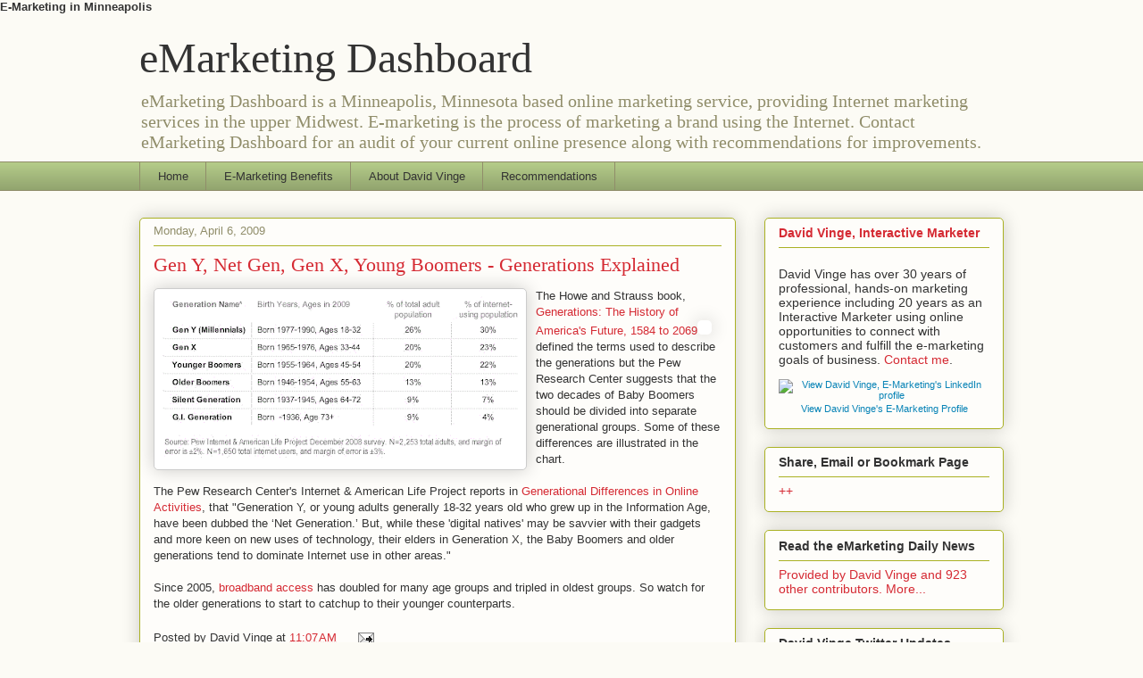

--- FILE ---
content_type: text/html; charset=UTF-8
request_url: http://www.emarketingdashboard.com/2009/04/gen-y-net-gen-gen-x-young-boomers.html
body_size: 16201
content:
<!DOCTYPE html>
<html class='v2' dir='ltr' xmlns='http://www.w3.org/1999/xhtml' xmlns:b='http://www.google.com/2005/gml/b' xmlns:data='http://www.google.com/2005/gml/data' xmlns:expr='http://www.google.com/2005/gml/expr'>
<head>
<link href='https://www.blogger.com/static/v1/widgets/335934321-css_bundle_v2.css' rel='stylesheet' type='text/css'/>
<meta content='IE=EmulateIE7' http-equiv='X-UA-Compatible'/>
<meta content='width=1100' name='viewport'/>
<meta content='text/html; charset=UTF-8' http-equiv='Content-Type'/>
<meta content='blogger' name='generator'/>
<link href='http://www.emarketingdashboard.com/favicon.ico' rel='icon' type='image/x-icon'/>
<link href='http://www.emarketingdashboard.com/2009/04/gen-y-net-gen-gen-x-young-boomers.html' rel='canonical'/>
<link rel="alternate" type="application/atom+xml" title="eMarketing Dashboard  - Atom" href="http://www.emarketingdashboard.com/feeds/posts/default" />
<link rel="alternate" type="application/rss+xml" title="eMarketing Dashboard  - RSS" href="http://www.emarketingdashboard.com/feeds/posts/default?alt=rss" />
<link rel="service.post" type="application/atom+xml" title="eMarketing Dashboard  - Atom" href="https://www.blogger.com/feeds/6228216210451174148/posts/default" />

<link rel="alternate" type="application/atom+xml" title="eMarketing Dashboard  - Atom" href="http://www.emarketingdashboard.com/feeds/1154514390605045565/comments/default" />
<!--Can't find substitution for tag [blog.ieCssRetrofitLinks]-->
<link href='https://blogger.googleusercontent.com/img/b/R29vZ2xl/AVvXsEgJnlbpBCZEUmwD-cSxYNwjh2yFA8dQqf2cxZ_gDnJEzt_cElFbTwB8l4gP0tdpBMwULa4BfxkFVg6TuqH0PeNPfN9KK0YRDEleB4MW3kMwltKSZeTqTLyy48ZTrDHgqyyS1Ce-Bxy9fLw/s400/GenerationsExplained.GIF' rel='image_src'/>
<meta content='http://www.emarketingdashboard.com/2009/04/gen-y-net-gen-gen-x-young-boomers.html' property='og:url'/>
<meta content='Gen Y, Net Gen, Gen X, Young Boomers - Generations Explained' property='og:title'/>
<meta content='' property='og:description'/>
<meta content='https://blogger.googleusercontent.com/img/b/R29vZ2xl/AVvXsEgJnlbpBCZEUmwD-cSxYNwjh2yFA8dQqf2cxZ_gDnJEzt_cElFbTwB8l4gP0tdpBMwULa4BfxkFVg6TuqH0PeNPfN9KK0YRDEleB4MW3kMwltKSZeTqTLyy48ZTrDHgqyyS1Ce-Bxy9fLw/w1200-h630-p-k-no-nu/GenerationsExplained.GIF' property='og:image'/>
<b>E-Marketing in Minneapolis</b>
<title>David Vinge, eMarketing Dashboard : Gen Y, Net Gen, Gen X, Young Boomers - Generations Explained</title>
<meta content='f7rMAZ2zybYSKFwsvIOHDfuhwKR+S2ZV8eej7D/rIxk=' name='verify-v1'/>
<meta content='62E322262A906CC22F08FA323F76F0FF' name='msvalidate.01'/>
<meta content='David Vinge, e-Marketing Strategist. Minneapolis MN based online marketing service, provides Internet marketing strategy in the upper Midwest.' name='description'/>
<meta content='rnjjerursd, vinje,david vinje, emarket, SEOs, search engin optimization, SEMs, saerch engine marketing, usabilaty, accesibity, user center design, e-marketting, internets marketing, webs marketing, interactive marketting, web site evalution, on-line marketing, socail marketing, socail networks, blogg, twittter, face-book, my-space, diggg, utube, u tube' name='keywords'/>
<style id='page-skin-1' type='text/css'><!--
/*
-----------------------------------------------
Blogger Template Style
Name:     Awesome Inc.
Designer: Tina Chen
URL:      tinachen.org
Modified by David Vinge
URL: http://eMarketingDashboard.com
----------------------------------------------- */
/* Variable definitions
====================
<Variable name="keycolor" description="Main Color" type="color" default="#ffffff"/>
<Group description="Page" selector=".body-fauxcolumns-outer">
<Variable name="body.font" description="Font" type="font"
default="normal normal 13px Arial, Tahoma, Helvetica, FreeSans, sans-serif"/>
<Variable name="body.background.color" description="Background Color" type="color" default="#000000"/>
<Variable name="body.text.color" description="Text Color" type="color" default="#ffffff"/>
</Group>
<Group description="Links" selector=".main-inner">
<Variable name="link.color" description="Link Color" type="color" default="#888888"/>
<Variable name="link.visited.color" description="Visited Color" type="color" default="#444444"/>
<Variable name="link.hover.color" description="Hover Color" type="color" default="#cccccc"/>
</Group>
<Group description="Blog Title" selector=".header">
<Variable name="header.font" description="Title Font" type="font"
default="normal bold 40px Arial, Tahoma, Helvetica, FreeSans, sans-serif"/>
<Variable name="header.text.color" description="Title Color" type="color" default="#333333" />
<Variable name="header.background.color" description="Header Background" type="color" default="transparent" />
</Group>
<Group description="Blog Description" selector=".description">
<Variable name="description.font" description="Font" type="font"
default="normal normal 14px Arial, Tahoma, Helvetica, FreeSans, sans-serif"/>
<Variable name="description.text.color" description="Text Color" type="color"
default="#333333" />
</Group>
<Group description="Tabs Text" selector=".tabs-outer .PageList">
<Variable name="tabs.font" description="Font" type="font"
default="normal bold 14px Arial, Tahoma, Helvetica, FreeSans, sans-serif"/>
<Variable name="tabs.text.color" description="Text Color" type="color" default="#333333"/>
<Variable name="tabs.selected.text.color" description="Selected Color" type="color" default="#333333"/>
</Group>
<Group description="Tabs Background" selector=".tabs-outer .PageList">
<Variable name="tabs.background.color" description="Background Color" type="color" default="#141414"/>
<Variable name="tabs.selected.background.color" description="Selected Color" type="color" default="#444444"/>
<Variable name="tabs.border.color" description="Border Color" type="color" default="#aab123"/>
</Group>
<Group description="Date Header" selector=".date-header">
<Variable name="date.font" description="Font" type="font"
default="normal normal 14px Arial, Tahoma, Helvetica, FreeSans, sans-serif"/>
<Variable name="date.text.color" description="Text Color" type="color" default="#666666"/>
<Variable name="date.border.color" description="Border Color" type="color" default="#aab123"/>
</Group>
<Group description="Post Title" selector=".post">
<Variable name="post.title.font" description="Font" type="font"
default="normal bold 22px Arial, Tahoma, Helvetica, FreeSans, sans-serif"/>
<Variable name="post.title.text.color" description="Text Color" type="color" default="#333333"/>
</Group>
<Group description="Post Background" selector=".post">
<Variable name="post.background.color" description="Background Color" type="color" default="#fefdfa" />
<Variable name="post.border.color" description="Border Color" type="color" default="#aab123" />
<Variable name="post.border.bevel.color" description="Bevel Color" type="color" default="#aab123"/>
</Group>
<Group description="Gadget Title" selector=".sidebar .widget">
<Variable name="widget.title.font" description="Font" type="font"
default="normal bold 14px Arial, Tahoma, Helvetica, FreeSans, sans-serif"/>
<Variable name="widget.title.text.color" description="Text Color" type="color" default="#333333"/>
</Group>
<Group description="Gadget Text" selector=".sidebar .widget">
<Variable name="widget.font" description="Font" type="font"
default="normal normal 14px Arial, Tahoma, Helvetica, FreeSans, sans-serif"/>
<Variable name="widget.text.color" description="Text Color" type="color" default="#333333"/>
<Variable name="widget.alternate.text.color" description="Alternate Color" type="color" default="#666666"/>
</Group>
<Group description="Gadget Links" selector=".sidebar .widget">
<Variable name="widget.link.color" description="Link Color" type="color" default="#d52a33"/>
<Variable name="widget.link.visited.color" description="Visited Color" type="color" default="#7d181e"/>
<Variable name="widget.link.hover.color" description="Hover Color" type="color" default="#d52a33"/>
</Group>
<Group description="Gadget Background" selector=".sidebar .widget">
<Variable name="widget.background.color" description="Background Color" type="color" default="#141414"/>
<Variable name="widget.border.color" description="Border Color" type="color" default="#222222"/>
<Variable name="widget.border.bevel.color" description="Bevel Color" type="color" default="#000000"/>
</Group>
<Group description="Sidebar Background" selector=".column-left-inner .column-right-inner">
<Variable name="widget.outer.background.color" description="Background Color" type="color" default="transparent" />
</Group>
<Group description="Images" selector=".main-inner">
<Variable name="image.background.color" description="Background Color" type="color" default="transparent"/>
<Variable name="image.border.color" description="Border Color" type="color" default="transparent"/>
</Group>
<Group description="Feed" selector=".blog-feeds">
<Variable name="feed.text.color" description="Text Color" type="color" default="#333333"/>
</Group>
<Group description="Feed Links" selector=".blog-feeds">
<Variable name="feed.link.color" description="Link Color" type="color" default="#d52a33"/>
<Variable name="feed.link.visited.color" description="Visited Color" type="color" default="#7d181e"/>
<Variable name="feed.link.hover.color" description="Hover Color" type="color" default="#d52a33"/>
</Group>
<Group description="Pager" selector=".blog-pager">
<Variable name="pager.background.color" description="Background Color" type="color" default="#fefdfa" />
</Group>
<Group description="Footer" selector=".footer-outer">
<Variable name="footer.background.color" description="Background Color" type="color" default="#fefdfa" />
<Variable name="footer.text.color" description="Text Color" type="color" default="#333333" />
</Group>
<Variable name="title.shadow.spread" description="Title Shadow" type="length" default="-1px"/>
<Variable name="body.background" description="Body Background" type="background"
color="#fcfbf5"
default="$(color) none repeat scroll top left"/>
<Variable name="body.background.gradient.cap" description="Body Gradient Cap" type="url"
default="none"/>
<Variable name="tabs.background.gradient" description="Tabs Background Gradient" type="url"
default="none"/>
<Variable name="header.background.gradient" description="Header Background Gradient" type="url" default="none" />
<Variable name="header.padding.top" description="Header Top Padding" type="length" default="22px" />
<Variable name="header.margin.top" description="Header Top Margin" type="length" default="0" />
<Variable name="header.margin.bottom" description="Header Bottom Margin" type="length" default="0" />
<Variable name="widget.padding.top" description="Widget Padding Top" type="length" default="8px" />
<Variable name="widget.padding.side" description="Widget Padding Side" type="length" default="15px" />
<Variable name="widget.outer.margin.top" description="Widget Top Margin" type="length" default="0" />
<Variable name="widget.outer.background.gradient" description="Gradient" type="url" default="none" />
<Variable name="widget.border.radius" description="Gadget Border Radius" type="length" default="0" />
<Variable name="outer.shadow.spread" description="Outer Shadow Size" type="length" default="0" />
<Variable name="date.header.border.radius.top" description="Date Header Border Radius Top" type="length" default="0" />
<Variable name="date.header.position" description="Date Header Position" type="length" default="15px" />
<Variable name="date.space" description="Date Space" type="length" default="30px" />
<Variable name="date.position" description="Date Float" type="string" default="static" />
<Variable name="date.padding.bottom" description="Date Padding Bottom" type="length" default="0" />
<Variable name="date.border.size" description="Date Border Size" type="length" default="0" />
<Variable name="date.background" description="Date Background" type="background" color="transparent"
default="$(color) none no-repeat scroll top left" />
<Variable name="date.last.space.bottom" description="Date Last Space Bottom" type="length"
default="20px" />
<Variable name="date.last.border.radius.bottom" description="Date Last bottom radius" type="length" default="5px" />
<Variable name="post.first.padding.top" description="First Post Padding Top" type="length" default="0" />
<Variable name="image.shadow.spread" description="Image Shadow Size" type="length" default="0"/>
<Variable name="image.border.radius" description="Image Border Radius" type="length" default="0"/>
<Variable name="separator.outdent" description="Separator Outdent" type="length" default="15px" />
<Variable name="title.separator.border.size" description="Widget Title Border Size" type="length" default="1px" />
<Variable name="list.separator.border.size" description="List Separator Border Size" type="length" default="1px" />
<Variable name="shadow.spread" description="Shadow Size" type="length" default="0"/>
<Variable name="startSide" description="Side where text starts in blog language" type="automatic" default="left"/>
<Variable name="endSide" description="Side where text ends in blog language" type="automatic" default="right"/>
<Variable name="date.side" description="Side where date header is placed" type="string" default="right"/>
<Variable name="pager.border.radius.top" description="Pager Border Top Radius" type="length" default="5px" />
<Variable name="pager.space.top" description="Pager Top Space" type="length" default="1em" />
<Variable name="footer.background.gradient" description="Background Gradient" type="url" default="none" />
*/
/* Content
----------------------------------------------- */
body {
font: normal normal 13px Arial, Tahoma, Helvetica, FreeSans, sans-serif;
color: #333333;
background: #fcfbf5 none repeat scroll top left;
}
html body .content-outer {
min-width: 0;
max-width: 100%;
width: 100%;
}
a:link {
text-decoration: none;
color: #d52a33;
}
a:visited {
text-decoration: none;
color: #7d181e;
}
a:hover {
text-decoration: underline;
color: #d52a33;
}
.body-fauxcolumn-outer .cap-top {
position: absolute;
z-index: 1;
height: 276px;
width: 100%;
background: transparent none repeat-x scroll top left;
_background-image: none;
}
/* Columns
----------------------------------------------- */
.content-inner {
padding: 0;
}
.header-inner .section {
margin: 0 16px;
}
.tabs-inner .section {
margin: 0 16px;
}
.main-inner {
padding-top: 30px;
}
.main-inner .column-center-inner,
.main-inner .column-left-inner,
.main-inner .column-right-inner {
padding: 0 5px;
}
*+html body .main-inner .column-center-inner {
margin-top: -30px;
}
#layout .main-inner .column-center-inner {
margin-top: 0;
}
/* Header
----------------------------------------------- */
.header-outer {
margin: 0 0 0 0;
background: transparent none repeat scroll 0 0;
}
.Header h1 {
font: normal normal 48px Georgia, Utopia, 'Palatino Linotype', Palatino, serif;
color: #333333;
text-shadow: 0 0 -1px #000000;
}
.Header h1 a {
color: #333333;
}
.Header .description {
font: normal normal 20px Georgia, Utopia, 'Palatino Linotype', Palatino, serif;
color: #908d6a;
}
.header-inner .Header .titlewrapper,
.header-inner .Header .descriptionwrapper {
padding-left: 0;
padding-right: 0;
margin-bottom: 0;
}
.header-inner .Header .titlewrapper {
padding-top: 22px;
}
/* Tabs
----------------------------------------------- */
.tabs-outer {
overflow: hidden;
position: relative;
background: #b3ca88 url(http://www.blogblog.com/1kt/awesomeinc/tabs_gradient_light.png) repeat scroll 0 0;
}
#layout .tabs-outer {
overflow: visible;
}
.tabs-cap-top, .tabs-cap-bottom {
position: absolute;
width: 100%;
border-top: 1px solid #908d6a;
}
.tabs-cap-bottom {
bottom: 0;
}
.tabs-inner .widget li a {
display: inline-block;
margin: 0;
padding: .6em 1.5em;
font: normal normal 13px Arial, Tahoma, Helvetica, FreeSans, sans-serif;
color: #333333;
border-top: 1px solid #908d6a;
border-bottom: 1px solid #908d6a;
border-left: 1px solid #908d6a;
}
.tabs-inner .widget li:last-child a {
border-right: 1px solid #908d6a;
}
.tabs-inner .widget li.selected a, .tabs-inner .widget li a:hover {
background: #63704b url(http://www.blogblog.com/1kt/awesomeinc/tabs_gradient_light.png) repeat-x scroll 0 -100px;
color: #ffffff;
}
/* Headings
----------------------------------------------- */
h2 {
font: normal bold 14px Arial, Tahoma, Helvetica, FreeSans, sans-serif;
color: #333333;
}
/* Widgets
----------------------------------------------- */
.main-inner .section {
margin: 0 27px;
padding: 0;
}
.main-inner .column-left-outer,
.main-inner .column-right-outer {
margin-top: 0;
}
#layout .main-inner .column-left-outer,
#layout .main-inner .column-right-outer {
margin-top: 0;
}
.main-inner .column-left-inner,
.main-inner .column-right-inner {
background: transparent none repeat 0 0;
-moz-box-shadow: 0 0 0 rgba(0, 0, 0, .2);
-webkit-box-shadow: 0 0 0 rgba(0, 0, 0, .2);
-goog-ms-box-shadow: 0 0 0 rgba(0, 0, 0, .2);
box-shadow: 0 0 0 rgba(0, 0, 0, .2);
-moz-border-radius: 5px;
-webkit-border-radius: 5px;
-goog-ms-border-radius: 5px;
border-radius: 5px;
}
#layout .main-inner .column-left-inner,
#layout .main-inner .column-right-inner {
margin-top: 0;
}
.sidebar .widget {
font: normal normal 14px Arial, Tahoma, Helvetica, FreeSans, sans-serif;
color: #333333;
}
.sidebar .widget a:link {
color: #d52a33;
}
.sidebar .widget a:visited {
color: #7d181e;
}
.sidebar .widget a:hover {
color: #d52a33;
}
.sidebar .widget h2 {
text-shadow: 0 0 -1px #000000;
}
.main-inner .widget {
background-color: #fefdfa;
border: 1px solid #aab123;
padding: 0 15px 15px;
margin: 20px -16px;
-moz-box-shadow: 0 0 20px rgba(0, 0, 0, .2);
-webkit-box-shadow: 0 0 20px rgba(0, 0, 0, .2);
-goog-ms-box-shadow: 0 0 20px rgba(0, 0, 0, .2);
box-shadow: 0 0 20px rgba(0, 0, 0, .2);
-moz-border-radius: 5px;
-webkit-border-radius: 5px;
-goog-ms-border-radius: 5px;
border-radius: 5px;
}
.main-inner .widget h2 {
margin: 0 -0;
padding: .6em 0 .5em;
border-bottom: 1px solid transparent;
}
.footer-inner .widget h2 {
padding: 0 0 .4em;
border-bottom: 1px solid transparent;
}
.main-inner .widget h2 + div, .footer-inner .widget h2 + div {
border-top: 1px solid #aab123;
padding-top: 8px;
}
.main-inner .widget .widget-content {
margin: 0 -0;
padding: 7px 0 0;
}
.main-inner .widget ul, .main-inner .widget #ArchiveList ul.flat {
margin: -8px -15px 0;
padding: 0;
list-style: none;
}
.main-inner .widget #ArchiveList {
margin: -8px 0 0;
}
.main-inner .widget ul li, .main-inner .widget #ArchiveList ul.flat li {
padding: .5em 15px;
text-indent: 0;
color: #666666;
border-top: 0 solid #aab123;
border-bottom: 1px solid transparent;
}
.main-inner .widget #ArchiveList ul li {
padding-top: .25em;
padding-bottom: .25em;
}
.main-inner .widget ul li:first-child, .main-inner .widget #ArchiveList ul.flat li:first-child {
border-top: none;
}
.main-inner .widget ul li:last-child, .main-inner .widget #ArchiveList ul.flat li:last-child {
border-bottom: none;
}
.post-body {
position: relative;
}
.main-inner .widget .post-body ul {
padding: 0 2.5em;
margin: .5em 0;
list-style: disc;
}
.main-inner .widget .post-body ul li {
padding: 0.25em 0;
margin-bottom: .25em;
color: #333333;
border: none;
}
.footer-inner .widget ul {
padding: 0;
list-style: none;
}
.widget .zippy {
color: #666666;
}
/* Posts
----------------------------------------------- */
body .main-inner .Blog {
padding: 0;
margin-bottom: 1em;
background-color: transparent;
border: none;
-moz-box-shadow: 0 0 0 rgba(0, 0, 0, 0);
-webkit-box-shadow: 0 0 0 rgba(0, 0, 0, 0);
-goog-ms-box-shadow: 0 0 0 rgba(0, 0, 0, 0);
box-shadow: 0 0 0 rgba(0, 0, 0, 0);
}
.main-inner .section:last-child .Blog:last-child {
padding: 0;
margin-bottom: 1em;
}
.main-inner .widget h2.date-header {
margin: 0 -15px 1px;
padding: 0 0 0 0;
font: normal normal 13px Arial, Tahoma, Helvetica, FreeSans, sans-serif;
color: #908d6a;
background: transparent none no-repeat scroll top left;
border-top: 0 solid #aab123;
border-bottom: 1px solid transparent;
-moz-border-radius-topleft: 0;
-moz-border-radius-topright: 0;
-webkit-border-top-left-radius: 0;
-webkit-border-top-right-radius: 0;
border-top-left-radius: 0;
border-top-right-radius: 0;
position: static;
bottom: 100%;
right: 15px;
text-shadow: 0 0 -1px #000000;
}
.main-inner .widget h2.date-header span {
font: normal normal 13px Arial, Tahoma, Helvetica, FreeSans, sans-serif;
display: block;
padding: .5em 15px;
border-left: 0 solid #aab123;
border-right: 0 solid #aab123;
}
.date-outer {
position: relative;
margin: 30px 0 20px;
padding: 0 15px;
background-color: #fefdfa;
border: 1px solid #aab123;
-moz-box-shadow: 0 0 20px rgba(0, 0, 0, .2);
-webkit-box-shadow: 0 0 20px rgba(0, 0, 0, .2);
-goog-ms-box-shadow: 0 0 20px rgba(0, 0, 0, .2);
box-shadow: 0 0 20px rgba(0, 0, 0, .2);
-moz-border-radius: 5px;
-webkit-border-radius: 5px;
-goog-ms-border-radius: 5px;
border-radius: 5px;
}
.date-outer:first-child {
margin-top: 0;
}
.date-outer:last-child {
margin-bottom: 20px;
-moz-border-radius-bottomleft: 5px;
-moz-border-radius-bottomright: 5px;
-webkit-border-bottom-left-radius: 5px;
-webkit-border-bottom-right-radius: 5px;
-goog-ms-border-bottom-left-radius: 5px;
-goog-ms-border-bottom-right-radius: 5px;
border-bottom-left-radius: 5px;
border-bottom-right-radius: 5px;
}
.date-posts {
margin: 0 -0;
padding: 0 0;
clear: both;
}
.post-outer, .inline-ad {
border-top: 1px solid #aab123;
margin: 0 -0;
padding: 15px 0;
}
.post-outer {
padding-bottom: 10px;
}
.post-outer:first-child {
padding-top: 0;
border-top: none;
}
.post-outer:last-child, .inline-ad:last-child {
border-bottom: none;
}
.post-body {
position: relative;
}
.post-body img {
padding: 8px;
background: #ffffff;
border: 1px solid #cccccc;
-moz-box-shadow: 0 0 20px rgba(0, 0, 0, .2);
-webkit-box-shadow: 0 0 20px rgba(0, 0, 0, .2);
box-shadow: 0 0 20px rgba(0, 0, 0, .2);
-moz-border-radius: 5px;
-webkit-border-radius: 5px;
border-radius: 5px;
}
h3.post-title, h4 {
font: normal normal 22px Georgia, Utopia, 'Palatino Linotype', Palatino, serif;
color: #d52a33;
}
h3.post-title a {
font: normal normal 22px Georgia, Utopia, 'Palatino Linotype', Palatino, serif;
color: #d52a33;
}
h3.post-title a:hover {
color: #d52a33;
text-decoration: underline;
}
.post-header {
margin: 0 0 1em;
}
.post-body {
line-height: 1.4;
}
.post-outer h2 {
color: #333333;
}
.post-footer {
margin: 1.5em 0 0;
}
#blog-pager {
padding: 15px;
font-size: 120%;
background-color: #fefdfa;
border: 1px solid #aab123;
-moz-box-shadow: 0 0 20px rgba(0, 0, 0, .2);
-webkit-box-shadow: 0 0 20px rgba(0, 0, 0, .2);
-goog-ms-box-shadow: 0 0 20px rgba(0, 0, 0, .2);
box-shadow: 0 0 20px rgba(0, 0, 0, .2);
-moz-border-radius: 5px;
-webkit-border-radius: 5px;
-goog-ms-border-radius: 5px;
border-radius: 5px;
-moz-border-radius-topleft: 5px;
-moz-border-radius-topright: 5px;
-webkit-border-top-left-radius: 5px;
-webkit-border-top-right-radius: 5px;
-goog-ms-border-top-left-radius: 5px;
-goog-ms-border-top-right-radius: 5px;
border-top-left-radius: 5px;
border-top-right-radius-topright: 5px;
margin-top: 1em;
}
.blog-feeds, .post-feeds {
margin: 1em 0;
text-align: center;
color: #333333;
}
.blog-feeds a, .post-feeds a {
color: #d52a33;
}
.blog-feeds a:visited, .post-feeds a:visited {
color: #7d181e;
}
.blog-feeds a:hover, .post-feeds a:hover {
color: #d52a33;
}
.post-outer .comments {
margin-top: 2em;
}
/* Footer
----------------------------------------------- */
.footer-outer {
margin: -20px 0 -1px;
padding: 20px 0 0;
color: #333333;
overflow: hidden;
}
.footer-fauxborder-left {
border-top: 1px solid #aab123;
background: #fefdfa none repeat scroll 0 0;
-moz-box-shadow: 0 0 20px rgba(0, 0, 0, .2);
-webkit-box-shadow: 0 0 20px rgba(0, 0, 0, .2);
-goog-ms-box-shadow: 0 0 20px rgba(0, 0, 0, .2);
box-shadow: 0 0 20px rgba(0, 0, 0, .2);
margin: 0 -20px;
}
#navbar { display: none; }
<!--#navbar-iframe { display: none !important; }-->

--></style>
<style id='template-skin-1' type='text/css'><!--
body {
min-width: 1000px;
}
.content-outer, .content-fauxcolumn-outer, .region-inner {
min-width: 1000px;
max-width: 1000px;
_width: 1000px;
}
.main-inner .columns {
padding-left: 0px;
padding-right: 300px;
}
.main-inner .fauxcolumn-center-outer {
left: 0px;
right: 300px;
/* IE6 does not respect left and right together */
_width: expression(this.parentNode.offsetWidth -
parseInt("0px") -
parseInt("300px") + 'px');
}
.main-inner .fauxcolumn-left-outer {
width: 0px;
}
.main-inner .fauxcolumn-right-outer {
width: 300px;
}
.main-inner .column-left-outer {
width: 0px;
right: 100%;
margin-left: -0px;
}
.main-inner .column-right-outer {
width: 300px;
margin-right: -300px;
}
#layout {
min-width: 0;
}
#layout .content-outer {
min-width: 0;
width: 800px;
}
#layout .region-inner {
min-width: 0;
width: auto;
}
--></style>
<link href='https://www.blogger.com/dyn-css/authorization.css?targetBlogID=6228216210451174148&amp;zx=1125f16d-2b6c-4577-befa-f85bb304e3aa' media='none' onload='if(media!=&#39;all&#39;)media=&#39;all&#39;' rel='stylesheet'/><noscript><link href='https://www.blogger.com/dyn-css/authorization.css?targetBlogID=6228216210451174148&amp;zx=1125f16d-2b6c-4577-befa-f85bb304e3aa' rel='stylesheet'/></noscript>
<meta name='google-adsense-platform-account' content='ca-host-pub-1556223355139109'/>
<meta name='google-adsense-platform-domain' content='blogspot.com'/>

<!-- data-ad-client=ca-pub-4741574216555118 -->

</head>
<body class='loading'>
<div class='navbar section' id='navbar'><div class='widget Navbar' data-version='1' id='Navbar1'><script type="text/javascript">
    function setAttributeOnload(object, attribute, val) {
      if(window.addEventListener) {
        window.addEventListener('load',
          function(){ object[attribute] = val; }, false);
      } else {
        window.attachEvent('onload', function(){ object[attribute] = val; });
      }
    }
  </script>
<div id="navbar-iframe-container"></div>
<script type="text/javascript" src="https://apis.google.com/js/platform.js"></script>
<script type="text/javascript">
      gapi.load("gapi.iframes:gapi.iframes.style.bubble", function() {
        if (gapi.iframes && gapi.iframes.getContext) {
          gapi.iframes.getContext().openChild({
              url: 'https://www.blogger.com/navbar/6228216210451174148?po\x3d1154514390605045565\x26origin\x3dhttp://www.emarketingdashboard.com',
              where: document.getElementById("navbar-iframe-container"),
              id: "navbar-iframe"
          });
        }
      });
    </script><script type="text/javascript">
(function() {
var script = document.createElement('script');
script.type = 'text/javascript';
script.src = '//pagead2.googlesyndication.com/pagead/js/google_top_exp.js';
var head = document.getElementsByTagName('head')[0];
if (head) {
head.appendChild(script);
}})();
</script>
</div></div>
<div class='body-fauxcolumns'>
<div class='fauxcolumn-outer body-fauxcolumn-outer'>
<div class='cap-top'>
<div class='cap-left'></div>
<div class='cap-right'></div>
</div>
<div class='fauxborder-left'>
<div class='fauxborder-right'></div>
<div class='fauxcolumn-inner'>
</div>
</div>
<div class='cap-bottom'>
<div class='cap-left'></div>
<div class='cap-right'></div>
</div>
</div>
</div>
<div class='content'>
<div class='content-fauxcolumns'>
<div class='fauxcolumn-outer content-fauxcolumn-outer'>
<div class='cap-top'>
<div class='cap-left'></div>
<div class='cap-right'></div>
</div>
<div class='fauxborder-left'>
<div class='fauxborder-right'></div>
<div class='fauxcolumn-inner'>
</div>
</div>
<div class='cap-bottom'>
<div class='cap-left'></div>
<div class='cap-right'></div>
</div>
</div>
</div>
<div class='content-outer'>
<div class='content-cap-top cap-top'>
<div class='cap-left'></div>
<div class='cap-right'></div>
</div>
<div class='fauxborder-left content-fauxborder-left'>
<div class='fauxborder-right content-fauxborder-right'></div>
<div class='content-inner'>
<header>
<div class='header-outer'>
<div class='header-cap-top cap-top'>
<div class='cap-left'></div>
<div class='cap-right'></div>
</div>
<div class='fauxborder-left header-fauxborder-left'>
<div class='fauxborder-right header-fauxborder-right'></div>
<div class='region-inner header-inner'>
<div class='header section' id='header'><div class='widget Header' data-version='1' id='Header1'>
<div id='header-inner'>
<div class='titlewrapper'>
<h1 class='title'>
<a href='http://www.emarketingdashboard.com/'>
eMarketing Dashboard 
</a>
</h1>
</div>
<div class='descriptionwrapper'>
<p class='description'><span>eMarketing Dashboard is a Minneapolis, Minnesota based online marketing service, providing Internet marketing services in the upper Midwest. 

E-marketing is the process of marketing a brand using the Internet. Contact eMarketing Dashboard for an audit of your current online presence along with recommendations for improvements.</span></p>
</div>
</div>
</div></div>
</div>
</div>
<div class='header-cap-bottom cap-bottom'>
<div class='cap-left'></div>
<div class='cap-right'></div>
</div>
</div>
</header>
<div class='tabs-outer'>
<div class='tabs-cap-top cap-top'>
<div class='cap-left'></div>
<div class='cap-right'></div>
</div>
<div class='fauxborder-left tabs-fauxborder-left'>
<div class='fauxborder-right tabs-fauxborder-right'></div>
<div class='region-inner tabs-inner'>
<div class='tabs section' id='crosscol'><div class='widget PageList' data-version='1' id='PageList1'>
<h2>Pages</h2>
<div class='widget-content'>
<ul>
<li>
<a href='http://www.emarketingdashboard.com/'>Home</a>
</li>
<li>
<a href='http://www.emarketingdashboard.com/p/e-marketing-benefits.html'>E-Marketing Benefits</a>
</li>
<li>
<a href='http://www.emarketingdashboard.com/p/about-david-vinge_29.html'>About David Vinge</a>
</li>
<li>
<a href='http://www.emarketingdashboard.com/p/recommendations.html'>Recommendations</a>
</li>
</ul>
<div class='clear'></div>
</div>
</div></div>
<div class='tabs no-items section' id='crosscol-overflow'></div>
</div>
</div>
<div class='tabs-cap-bottom cap-bottom'>
<div class='cap-left'></div>
<div class='cap-right'></div>
</div>
</div>
<div class='main-outer'>
<div class='main-cap-top cap-top'>
<div class='cap-left'></div>
<div class='cap-right'></div>
</div>
<div class='fauxborder-left main-fauxborder-left'>
<div class='fauxborder-right main-fauxborder-right'></div>
<div class='region-inner main-inner'>
<div class='columns fauxcolumns'>
<div class='fauxcolumn-outer fauxcolumn-center-outer'>
<div class='cap-top'>
<div class='cap-left'></div>
<div class='cap-right'></div>
</div>
<div class='fauxborder-left'>
<div class='fauxborder-right'></div>
<div class='fauxcolumn-inner'>
</div>
</div>
<div class='cap-bottom'>
<div class='cap-left'></div>
<div class='cap-right'></div>
</div>
</div>
<div class='fauxcolumn-outer fauxcolumn-left-outer'>
<div class='cap-top'>
<div class='cap-left'></div>
<div class='cap-right'></div>
</div>
<div class='fauxborder-left'>
<div class='fauxborder-right'></div>
<div class='fauxcolumn-inner'>
</div>
</div>
<div class='cap-bottom'>
<div class='cap-left'></div>
<div class='cap-right'></div>
</div>
</div>
<div class='fauxcolumn-outer fauxcolumn-right-outer'>
<div class='cap-top'>
<div class='cap-left'></div>
<div class='cap-right'></div>
</div>
<div class='fauxborder-left'>
<div class='fauxborder-right'></div>
<div class='fauxcolumn-inner'>
</div>
</div>
<div class='cap-bottom'>
<div class='cap-left'></div>
<div class='cap-right'></div>
</div>
</div>
<!-- corrects IE6 width calculation -->
<div class='columns-inner'>
<div class='column-center-outer'>
<div class='column-center-inner'>
<div class='main section' id='main'><div class='widget Blog' data-version='1' id='Blog1'>
<div class='blog-posts hfeed'>

          <div class="date-outer">
        
<h2 class='date-header'><span>Monday, April 6, 2009</span></h2>

          <div class="date-posts">
        
<div class='post-outer'>
<div class='post hentry'>
<a name='1154514390605045565'></a>
<h3 class='post-title entry-title'>
<a href='http://www.emarketingdashboard.com/2009/04/gen-y-net-gen-gen-x-young-boomers.html'>Gen Y, Net Gen, Gen X, Young Boomers - Generations Explained</a>
</h3>
<div class='post-header'>
<div class='post-header-line-1'></div>
</div>
<div class='post-body entry-content'>
<a href="https://blogger.googleusercontent.com/img/b/R29vZ2xl/AVvXsEgJnlbpBCZEUmwD-cSxYNwjh2yFA8dQqf2cxZ_gDnJEzt_cElFbTwB8l4gP0tdpBMwULa4BfxkFVg6TuqH0PeNPfN9KK0YRDEleB4MW3kMwltKSZeTqTLyy48ZTrDHgqyyS1Ce-Bxy9fLw/s1600-h/GenerationsExplained.GIF" onblur="try {parent.deselectBloggerImageGracefully();} catch(e) {}"><img alt="" border="0" id="BLOGGER_PHOTO_ID_5321983411810041330" src="https://blogger.googleusercontent.com/img/b/R29vZ2xl/AVvXsEgJnlbpBCZEUmwD-cSxYNwjh2yFA8dQqf2cxZ_gDnJEzt_cElFbTwB8l4gP0tdpBMwULa4BfxkFVg6TuqH0PeNPfN9KK0YRDEleB4MW3kMwltKSZeTqTLyy48ZTrDHgqyyS1Ce-Bxy9fLw/s400/GenerationsExplained.GIF" style="margin: 0pt 10px 10px 0pt; float: left; cursor: pointer; width: 400px; height: 186px;" /></a> The Howe and Strauss book, <a href="http://www.amazon.com/gp/product/0688119123?ie=UTF8&amp;tag=oftheweekcom-20&amp;linkCode=as2&amp;camp=1789&amp;creative=9325&amp;creativeASIN=0688119123">Generations: The History of America's Future, 1584 to 2069</a><img alt="" border="0" height="1" src="http://www.assoc-amazon.com/e/ir?t=oftheweekcom-20&amp;l=as2&amp;o=1&amp;a=0688119123" style="border: medium none  ! important; margin: 0px ! important;" width="1" /> defined the terms used to describe the generations but the Pew Research Center suggests that the two decades of Baby Boomers should be divided into separate generational groups. Some of these differences are illustrated in the chart.<br /><br />The Pew Research Center's Internet &amp; American Life Project reports in <a href="http://www.pewinternet.org/Reports/2009/Generations-Online-in-2009/Generational-Differences-in-Online-Activities/Generations-Explained.aspx?r=1">Generational Differences in Online Activities</a>, that "Generation Y, or young adults generally 18-32 years old who grew up in the Information Age, have been dubbed the &#8216;Net Generation.&#8217; But, while these 'digital natives' may be savvier with their gadgets and more keen on new uses of technology, their elders in Generation X, the Baby Boomers and older generations tend to dominate Internet use in other areas."<br /><br />Since 2005, <a href="http://www.pewinternet.org/Reports/2009/Generations-Online-in-2009/Part-2-Broadband-access/Broadband-access-has-doubled-for-many-age-groups-tripled-in-oldest-groups.aspx?r=1">broadband access</a> has doubled for many age groups and tripled in oldest groups. So watch for the older generations to start to catchup to their younger counterparts.
<div style='clear: both;'></div>
</div>
<div class='post-footer'>
<div class='post-footer-line post-footer-line-1'><span class='post-author vcard'>
Posted by
<span class='fn'>David Vinge</span>
</span>
<span class='post-timestamp'>
at
<a class='timestamp-link' href='http://www.emarketingdashboard.com/2009/04/gen-y-net-gen-gen-x-young-boomers.html' rel='bookmark' title='permanent link'><abbr class='published' title='2009-04-06T11:07:00-05:00'>11:07&#8239;AM</abbr></a>
</span>
<span class='post-icons'>
<span class='item-action'>
<a href='https://www.blogger.com/email-post/6228216210451174148/1154514390605045565' title='Email Post'>
<img alt='' class='icon-action' height='13' src='http://img1.blogblog.com/img/icon18_email.gif' width='18'/>
</a>
</span>
<span class='item-control blog-admin pid-966134622'>
<a href='https://www.blogger.com/post-edit.g?blogID=6228216210451174148&postID=1154514390605045565&from=pencil' title='Edit Post'>
<img alt='' class='icon-action' height='18' src='https://resources.blogblog.com/img/icon18_edit_allbkg.gif' width='18'/>
</a>
</span>
</span>
</div>
<div class='post-footer-line post-footer-line-2'><span class='post-labels'>
Labels:
<a href='http://www.emarketingdashboard.com/search/label/Demographics' rel='tag'>Demographics</a>
</span>
</div>
<div class='post-footer-line post-footer-line-3'><span class='post-location'>
</span>
</div>
</div>
</div>
<div class='comments' id='comments'>
<a name='comments'></a>
<h4>No comments:</h4>
<div id='Blog1_comments-block-wrapper'>
<dl class='avatar-comment-indent' id='comments-block'>
</dl>
</div>
<p class='comment-footer'>
<a href='https://www.blogger.com/comment/fullpage/post/6228216210451174148/1154514390605045565' onclick=''>Post a Comment</a>
</p>
</div>
</div>
<div class='inline-ad'>
<script async src="//pagead2.googlesyndication.com/pagead/js/adsbygoogle.js"></script>
<!-- emarketingdashboard_main_Blog1_1x1_as -->
<ins class="adsbygoogle"
     style="display:block"
     data-ad-client="ca-pub-4741574216555118"
     data-ad-host="ca-host-pub-1556223355139109"
     data-ad-host-channel="L0007"
     data-ad-slot="9894865932"
     data-ad-format="auto"></ins>
<script>
(adsbygoogle = window.adsbygoogle || []).push({});
</script>
</div>

        </div></div>
      
</div>
<div class='blog-pager' id='blog-pager'>
<span id='blog-pager-newer-link'>
<a class='blog-pager-newer-link' href='http://www.emarketingdashboard.com/2009/04/google-had-72-of-us-searches-in-march.html' id='Blog1_blog-pager-newer-link' title='Newer Post'>Newer Post</a>
</span>
<span id='blog-pager-older-link'>
<a class='blog-pager-older-link' href='http://www.emarketingdashboard.com/2009/04/web-20-explained-in-video.html' id='Blog1_blog-pager-older-link' title='Older Post'>Older Post</a>
</span>
<a class='home-link' href='http://www.emarketingdashboard.com/'>Home</a>
</div>
<div class='clear'></div>
<div class='post-feeds'>
<div class='feed-links'>
Subscribe to:
<a class='feed-link' href='http://www.emarketingdashboard.com/feeds/1154514390605045565/comments/default' target='_blank' type='application/atom+xml'>Post Comments (Atom)</a>
</div>
</div>
</div></div>
</div>
</div>
<div class='column-left-outer'>
<div class='column-left-inner'>
<aside>
</aside>
</div>
</div>
<div class='column-right-outer'>
<div class='column-right-inner'>
<aside>
<div class='sidebar section' id='sidebar-right-1'><div class='widget HTML' data-version='1' id='HTML4'>
<h2 class='title'><a href="http://www.davidvinge.com">David Vinge,  Interactive Marketer</a></h2>
<div class='widget-content'>
<p>David Vinge has over 30 years of professional, hands-on marketing experience including 20 years as an Interactive Marketer using online opportunities to connect with customers and fulfill the e-marketing goals of business.
<a href="mailto:info@emarketingdashboard.com?subject=Questions%20or%20Comments">Contact me</a>.</p>

<div align="center"><a href="http://www.linkedin.com/in/vinge">
    <span style="font: 80% Arial,sans-serif; color:#0783B6;">
    <img border="0" width="20" alt="View David Vinge, E-Marketing&#39;s LinkedIn profile" style="vertical-align:middle" src="http://www.linkedin.com/img/webpromo/btn_in_20x15.gif" height="15" />View David Vinge's E-Marketing Profile</span></a></div>
</div>
<div class='clear'></div>
</div><div class='widget HTML' data-version='1' id='HTML6'>
<h2 class='title'>Share, Email or Bookmark Page</h2>
<div class='widget-content'>
<!-- AddThis Button BEGIN -->
<div url="data:post.url" class="addthis_toolbox addthis_default_style" title="data:post.title" ><a class="addthis_button_facebook"></a>
<a class="addthis_button_twitter"></a>
<a class="addthis_button_digg"></a>
<a class="addthis_button_delicious"></a>
<a class="addthis_button_linkedin"></a>
<a class="addthis_button_blogger"></a>
<a class="addthis_button_email" ></a>
<a class="addthis_button_favorites"></a>
<a class="addthis_button_print"></a>
<!--<span class="addthis_separator">|</span>-->
<a href="http://www.addthis.com/bookmark.php?v=250&amp;pub=vinge" class="addthis_button_expanded">++</a>
</div>
<script src="http://s7.addthis.com/js/250/addthis_widget.js?pub=vinge" type="text/javascript"></script>
<!-- AddThis Button END --><!--&nbsp; &nbsp; &nbsp;

<a href="http://twitter.com/vinge"><img width="92" src="http://www.twitterbuttons.com/images/ex/nt22.png" height="106" title="Follow David Vinge on Twitter. Button by: TwitterButtons.com" /></a>

&nbsp; &nbsp; &nbsp;&nbsp; &nbsp; &nbsp;&nbsp; &nbsp; &nbsp;&nbsp;

<a href="http://technorati.com/faves?sub=addfavbtn&amp;add=http://www.emarketingdashboard.com"><img alt="Add to Technorati Favorites" src="http://static.technorati.com/pix/fave/tech-fav-1.png" /></a>-->
</div>
<div class='clear'></div>
</div><div class='widget HTML' data-version='1' id='HTML9'>
<h2 class='title'>Read the eMarketing Daily News</h2>
<div class='widget-content'>
<a href="http://paper.li/vinge/">Provided by David Vinge and 923 other contributors. More...</a>
</div>
<div class='clear'></div>
</div><div class='widget HTML' data-version='1' id='HTML7'>
<h2 class='title'>David Vinge Twitter Updates</h2>
<div class='widget-content'>
<div id="twitter_div">
<h2 style="display:none;" class="sidebar-title">Twitter Updates</h2>
<ul id="twitter_update_list"></ul>
<a id="twitter-link" style="display:block;text-align:right;" href="http://twitter.com/vinge">Follow David Vinge on Twitter</a>
</div>
<script src="http://twitter.com/javascripts/blogger.js" type="text/javascript"></script>
<script src="http://twitter.com/statuses/user_timeline/vinge.json?callback=twitterCallback2&amp;count=4" type="text/javascript"></script>
</div>
<div class='clear'></div>
</div><div class='widget Label' data-version='1' id='Label2'>
<h2>Frequenty Used Labels</h2>
<div class='widget-content cloud-label-widget-content'>
<span class='label-size label-size-3'>
<a dir='ltr' href='http://www.emarketingdashboard.com/search/label/Accessibility'>Accessibility</a>
<span class='label-count' dir='ltr'>(7)</span>
</span>
<span class='label-size label-size-3'>
<a dir='ltr' href='http://www.emarketingdashboard.com/search/label/Advertising'>Advertising</a>
<span class='label-count' dir='ltr'>(7)</span>
</span>
<span class='label-size label-size-3'>
<a dir='ltr' href='http://www.emarketingdashboard.com/search/label/Book'>Book</a>
<span class='label-count' dir='ltr'>(8)</span>
</span>
<span class='label-size label-size-3'>
<a dir='ltr' href='http://www.emarketingdashboard.com/search/label/Brand%20Marketing'>Brand Marketing</a>
<span class='label-count' dir='ltr'>(10)</span>
</span>
<span class='label-size label-size-2'>
<a dir='ltr' href='http://www.emarketingdashboard.com/search/label/Browsers'>Browsers</a>
<span class='label-count' dir='ltr'>(3)</span>
</span>
<span class='label-size label-size-2'>
<a dir='ltr' href='http://www.emarketingdashboard.com/search/label/CSS'>CSS</a>
<span class='label-count' dir='ltr'>(3)</span>
</span>
<span class='label-size label-size-1'>
<a dir='ltr' href='http://www.emarketingdashboard.com/search/label/Content%20Management'>Content Management</a>
<span class='label-count' dir='ltr'>(2)</span>
</span>
<span class='label-size label-size-3'>
<a dir='ltr' href='http://www.emarketingdashboard.com/search/label/Design'>Design</a>
<span class='label-count' dir='ltr'>(7)</span>
</span>
<span class='label-size label-size-2'>
<a dir='ltr' href='http://www.emarketingdashboard.com/search/label/Domains'>Domains</a>
<span class='label-count' dir='ltr'>(4)</span>
</span>
<span class='label-size label-size-2'>
<a dir='ltr' href='http://www.emarketingdashboard.com/search/label/E-Commerce'>E-Commerce</a>
<span class='label-count' dir='ltr'>(5)</span>
</span>
<span class='label-size label-size-4'>
<a dir='ltr' href='http://www.emarketingdashboard.com/search/label/E-Marketing'>E-Marketing</a>
<span class='label-count' dir='ltr'>(14)</span>
</span>
<span class='label-size label-size-4'>
<a dir='ltr' href='http://www.emarketingdashboard.com/search/label/Google'>Google</a>
<span class='label-count' dir='ltr'>(15)</span>
</span>
<span class='label-size label-size-2'>
<a dir='ltr' href='http://www.emarketingdashboard.com/search/label/Healthcare'>Healthcare</a>
<span class='label-count' dir='ltr'>(3)</span>
</span>
<span class='label-size label-size-2'>
<a dir='ltr' href='http://www.emarketingdashboard.com/search/label/IE8'>IE8</a>
<span class='label-count' dir='ltr'>(5)</span>
</span>
<span class='label-size label-size-3'>
<a dir='ltr' href='http://www.emarketingdashboard.com/search/label/Integrated%20Marketing'>Integrated Marketing</a>
<span class='label-count' dir='ltr'>(9)</span>
</span>
<span class='label-size label-size-2'>
<a dir='ltr' href='http://www.emarketingdashboard.com/search/label/Internet%20Strategy'>Internet Strategy</a>
<span class='label-count' dir='ltr'>(4)</span>
</span>
<span class='label-size label-size-1'>
<a dir='ltr' href='http://www.emarketingdashboard.com/search/label/Mashups'>Mashups</a>
<span class='label-count' dir='ltr'>(2)</span>
</span>
<span class='label-size label-size-1'>
<a dir='ltr' href='http://www.emarketingdashboard.com/search/label/Microsites'>Microsites</a>
<span class='label-count' dir='ltr'>(2)</span>
</span>
<span class='label-size label-size-3'>
<a dir='ltr' href='http://www.emarketingdashboard.com/search/label/Mobile'>Mobile</a>
<span class='label-count' dir='ltr'>(6)</span>
</span>
<span class='label-size label-size-3'>
<a dir='ltr' href='http://www.emarketingdashboard.com/search/label/Paid%20Search'>Paid Search</a>
<span class='label-count' dir='ltr'>(11)</span>
</span>
<span class='label-size label-size-4'>
<a dir='ltr' href='http://www.emarketingdashboard.com/search/label/Search'>Search</a>
<span class='label-count' dir='ltr'>(18)</span>
</span>
<span class='label-size label-size-3'>
<a dir='ltr' href='http://www.emarketingdashboard.com/search/label/Search%20Engine%20Marketing'>Search Engine Marketing</a>
<span class='label-count' dir='ltr'>(6)</span>
</span>
<span class='label-size label-size-4'>
<a dir='ltr' href='http://www.emarketingdashboard.com/search/label/Search%20Engine%20Optimization'>Search Engine Optimization</a>
<span class='label-count' dir='ltr'>(17)</span>
</span>
<span class='label-size label-size-3'>
<a dir='ltr' href='http://www.emarketingdashboard.com/search/label/Seniors'>Seniors</a>
<span class='label-count' dir='ltr'>(6)</span>
</span>
<span class='label-size label-size-5'>
<a dir='ltr' href='http://www.emarketingdashboard.com/search/label/Social%20Media%20Marketing'>Social Media Marketing</a>
<span class='label-count' dir='ltr'>(49)</span>
</span>
<span class='label-size label-size-3'>
<a dir='ltr' href='http://www.emarketingdashboard.com/search/label/Standards'>Standards</a>
<span class='label-count' dir='ltr'>(10)</span>
</span>
<span class='label-size label-size-3'>
<a dir='ltr' href='http://www.emarketingdashboard.com/search/label/Strategic%20Marketing'>Strategic Marketing</a>
<span class='label-count' dir='ltr'>(11)</span>
</span>
<span class='label-size label-size-2'>
<a dir='ltr' href='http://www.emarketingdashboard.com/search/label/Survey'>Survey</a>
<span class='label-count' dir='ltr'>(5)</span>
</span>
<span class='label-size label-size-3'>
<a dir='ltr' href='http://www.emarketingdashboard.com/search/label/Usability'>Usability</a>
<span class='label-count' dir='ltr'>(6)</span>
</span>
<span class='label-size label-size-2'>
<a dir='ltr' href='http://www.emarketingdashboard.com/search/label/WCAG'>WCAG</a>
<span class='label-count' dir='ltr'>(3)</span>
</span>
<span class='label-size label-size-2'>
<a dir='ltr' href='http://www.emarketingdashboard.com/search/label/Web%202.0'>Web 2.0</a>
<span class='label-count' dir='ltr'>(5)</span>
</span>
<span class='label-size label-size-2'>
<a dir='ltr' href='http://www.emarketingdashboard.com/search/label/Yahoo'>Yahoo</a>
<span class='label-count' dir='ltr'>(3)</span>
</span>
<span class='label-size label-size-2'>
<a dir='ltr' href='http://www.emarketingdashboard.com/search/label/internationalization'>internationalization</a>
<span class='label-count' dir='ltr'>(5)</span>
</span>
<span class='label-size label-size-3'>
<a dir='ltr' href='http://www.emarketingdashboard.com/search/label/translation'>translation</a>
<span class='label-count' dir='ltr'>(6)</span>
</span>
<div class='clear'></div>
</div>
</div><div class='widget BlogList' data-version='1' id='BlogList1'>
<h2 class='title'>Blogs I'm Reading</h2>
<div class='widget-content'>
<div class='blog-list-container' id='BlogList1_container'>
<ul id='BlogList1_blogs'>
<li style='display: block;'>
<div class='blog-icon'>
<img data-lateloadsrc='https://lh3.googleusercontent.com/blogger_img_proxy/AEn0k_vpgySV1YKvHyyLAWc15lbv_uYmKqSP8oZbsa9laD-mfz4BsB3mB4aUXo3zPwRmw5jDnubhNgaXcyPE5uokcUebQ8L0ImfEa1l9sJ02uxL-M474=s16-w16-h16' height='16' width='16'/>
</div>
<div class='blog-content'>
<div class='blog-title'>
<a href='https://www.searchenginejournal.com' target='_blank'>
Search Engine Journal</a>
</div>
<div class='item-content'>
<span class='item-title'>
<a href='https://www.searchenginejournal.com/ask-a-ppc-what-is-ppc-managers-role-in-ai-era/564374/' target='_blank'>
Ask A PPC: What Is The PPC Manager&#8217;s Role In The AI Era? via @sejournal, 
@navahf
</a>
</span>

                      -
                    
<span class='item-snippet'>


This week's Ask a PPC reframes the AI conversation around responsibility, 
showing why strategy, data integrity, and human judgment now define PPC 
success...
</span>
</div>
</div>
<div style='clear: both;'></div>
</li>
<li style='display: block;'>
<div class='blog-icon'>
<img data-lateloadsrc='https://lh3.googleusercontent.com/blogger_img_proxy/AEn0k_uEI6xfZosEre3jVcBDsPlijIfNqb2St6tjVsJ1_5H8l0G5tBXnqEg-mnP2MQ6P1PPGrdTcJSv4xiiVN3uoBbC2Sao=s16-w16-h16' height='16' width='16'/>
</div>
<div class='blog-content'>
<div class='blog-title'>
<a href='https://blog.google/products/marketingplatform/360/' target='_blank'>
Google Marketing Platform</a>
</div>
<div class='item-content'>
<span class='item-title'>
<a href='https://blog.google/products/marketingplatform/360/new-retailers-are-joining-googles-commerce-media-suite/' target='_blank'>
New retailers are joining Google&#8217;s Commerce Media Suite.
</a>
</span>

                      -
                    
<span class='item-snippet'>
Best Buy and Shipt are now sharing commerce audiences with Google&#8217;s 
Commerce Media Suite.
</span>
</div>
</div>
<div style='clear: both;'></div>
</li>
<li style='display: block;'>
<div class='blog-icon'>
<img data-lateloadsrc='https://lh3.googleusercontent.com/blogger_img_proxy/AEn0k_v_zPD2hrqC12KuLPkImjNhizJ2CZeGRZb-Qa5UbQdAGDn5nXbyRI2QkQ2h40kWGShTnZKqyiGQRkRXbT4j-2Ts769snPU1=s16-w16-h16' height='16' width='16'/>
</div>
<div class='blog-content'>
<div class='blog-title'>
<a href='https://www.kaushik.net/avinash/' target='_blank'>
Occam's Razor by Avinash Kaushik</a>
</div>
<div class='item-content'>
<span class='item-title'>
<a href='https://www.kaushik.net/avinash/measure-marketing-roi-incremental-net-profit-roi/' target='_blank'>
The Best Marketing ROI Formula: Incremental Net Profit ROI!
</a>
</span>

                      -
                    
<span class='item-snippet'>


There&#8217;s a scary Giant hiding in your closet. It imposes hidden costs that, 
when accounted for, transform your claim that advertising is adding 
business p...
</span>
</div>
</div>
<div style='clear: both;'></div>
</li>
<li style='display: block;'>
<div class='blog-icon'>
<img data-lateloadsrc='https://lh3.googleusercontent.com/blogger_img_proxy/AEn0k_sKx6bUyZdQlfu2JhFhEYShy3es0Gfqg1zANWX-PBhVr7W_S7oJv39PI5VMDOPZbsHGZ67H2PoLxHsBrAZO_zG0L90tp-qXvpJdxgRF6g=s16-w16-h16' height='16' width='16'/>
</div>
<div class='blog-content'>
<div class='blog-title'>
<a href='https://devblogs.microsoft.com/' target='_blank'>
Microsoft Developer Blogs</a>
</div>
<div class='item-content'>
<span class='item-title'>
<a href='https://devblogs.microsoft.com/blog/making-windows-terminal-awesome-with-github-copilot-cli' target='_blank'>
Making Windows Terminal awesome with GitHub Copilot CLI
</a>
</span>

                      -
                    
<span class='item-snippet'>


As someone who lives and breathes in the command line, I love making my 
terminal feel like home. Windows Terminal is full of personalization 
options that...
</span>
</div>
</div>
<div style='clear: both;'></div>
</li>
<li style='display: block;'>
<div class='blog-icon'>
<img data-lateloadsrc='https://lh3.googleusercontent.com/blogger_img_proxy/AEn0k_uEI6xfZosEre3jVcBDsPlijIfNqb2St6tjVsJ1_5H8l0G5tBXnqEg-mnP2MQ6P1PPGrdTcJSv4xiiVN3uoBbC2Sao=s16-w16-h16' height='16' width='16'/>
</div>
<div class='blog-content'>
<div class='blog-title'>
<a href='https://blog.google/products/marketingplatform/analytics/' target='_blank'>
Google Analytics products</a>
</div>
<div class='item-content'>
<span class='item-title'>
<a href='https://blog.google/products/ads-commerce/ads-advisor-and-analytics-advisor/' target='_blank'>
Google's AI advisors: agentic tools to drive impact and insights
</a>
</span>

                      -
                    
<span class='item-snippet'>
An overview of Ads Advisor and Analytics Advisor, two tools coming to 
English-language accounts this December.
</span>
</div>
</div>
<div style='clear: both;'></div>
</li>
<li style='display: block;'>
<div class='blog-icon'>
<img data-lateloadsrc='https://lh3.googleusercontent.com/blogger_img_proxy/AEn0k_sew1kRsZ73cZ_wBT5nvalUwavZuTrX8wkjid37H5o-SJmjx6ae0Pf3g5kLDOwMgTUmUh7AxWpZijBR_wIJBrG8bmMw4BBnnKq7mQOBWRtLuKo=s16-w16-h16' height='16' width='16'/>
</div>
<div class='blog-content'>
<div class='blog-title'>
<a href='https://techcommunity.microsoft.com' target='_blank'>
Microsoft Tech Community</a>
</div>
<div class='item-content'>
<span class='item-title'>
<a href='https://techcommunity.microsoft.com/t5/internet-of-things-blog/announcing-the-general-availability-of-windows-server-iot-2025/ba-p/4286803' target='_blank'>
Announcing the General Availability of Windows Server IoT 2025!
</a>
</span>

                      -
                    
<span class='item-snippet'>


I am very excited to announce the General Availability of Windows Server 
IoT 2025! This release represents a pivotal achievement in our mission to 
delive...
</span>
</div>
</div>
<div style='clear: both;'></div>
</li>
<li style='display: block;'>
<div class='blog-icon'>
<img data-lateloadsrc='https://lh3.googleusercontent.com/blogger_img_proxy/AEn0k_uEI6xfZosEre3jVcBDsPlijIfNqb2St6tjVsJ1_5H8l0G5tBXnqEg-mnP2MQ6P1PPGrdTcJSv4xiiVN3uoBbC2Sao=s16-w16-h16' height='16' width='16'/>
</div>
<div class='blog-content'>
<div class='blog-title'>
<a href='https://blog.google/products/ads-commerce/' target='_blank'>
Inside AdWords</a>
</div>
<div class='item-content'>
<span class='item-title'>
<a href='https://blog.google/products/ads-commerce/three-hotelier-best-practices/' target='_blank'>
3 ways for hotels to maximize their presence on Google
</a>
</span>

                      -
                    
<span class='item-snippet'>
Three ways to help your hotel stand out and drive bookings during the 
holiday travel season and beyond.
</span>
</div>
</div>
<div style='clear: both;'></div>
</li>
<li style='display: block;'>
<div class='blog-icon'>
<img data-lateloadsrc='https://lh3.googleusercontent.com/blogger_img_proxy/AEn0k_sqkcSTKJ_xjt8lo19gHZKvpkDVIBufz527zB2Z7VjQTOg5qNhjQaRy8Q8SRvdm5gImqyhbKe9iUp7HWxTnb8icflqIOmSR1Z14ae2GgA=s16-w16-h16' height='16' width='16'/>
</div>
<div class='blog-content'>
<div class='blog-title'>
<a href='https://www.webmasterworld.com' target='_blank'>
WebmasterWorld</a>
</div>
<div class='item-content'>
<span class='item-title'>
<a href='https://www.webmasterworld.com/' target='_blank'>
Deprecated
</a>
</span>

                      -
                    
<span class='item-snippet'>
We currently are not supporting rss feeds
</span>
</div>
</div>
<div style='clear: both;'></div>
</li>
<li style='display: block;'>
<div class='blog-icon'>
<img data-lateloadsrc='https://lh3.googleusercontent.com/blogger_img_proxy/AEn0k_sP8cTyNCV4MMD_xImji151oMSa-7BqN-q8HxecqLiWAWLfGKmRMvPPsdelE4WX5ImJgJiocmf-x9c-lPIsaKGDSgzvePCZbw=s16-w16-h16' height='16' width='16'/>
</div>
<div class='blog-content'>
<div class='blog-title'>
<a href='https://www.mattcutts.com/blog' target='_blank'>
Matt Cutts: Google and SEO</a>
</div>
<div class='item-content'>
<span class='item-title'>
<a href='https://www.mattcutts.com/blog/all-the-fitbit-activity-badges/' target='_blank'>
All the Fitbit activity badges
</a>
</span>

                      -
                    
<span class='item-snippet'>
Fitbit has discontinued their Fitbit One step trackers, which seems like a 
good opportunity to step back and reflect on wearing one for the last 
decade or ...
</span>
</div>
</div>
<div style='clear: both;'></div>
</li>
<li style='display: block;'>
<div class='blog-icon'>
<img data-lateloadsrc='https://lh3.googleusercontent.com/blogger_img_proxy/AEn0k_vHFOVbLWGTNzISE14vMdKFgYYRuplgspE2EZ0nO8UdoWEWSUktCH_duaOt2kdVBHsuA7Ec2OfuA7zqBi3o6l8LnKUfN63eE9ZdXIIS=s16-w16-h16' height='16' width='16'/>
</div>
<div class='blog-content'>
<div class='blog-title'>
<a href='https://searchenginewatch.com' target='_blank'>
Search Engine Watch Blog</a>
</div>
<div class='item-content'>
<span class='item-title'>
<a href='http://feeds.searchenginewatch.com/~r/sewblog/~3/55oFdOGMCHE/' target='_blank'>
Five very quick tips to building a loyal ecommerce customer base
</a>
</span>

                      -
                    
<span class='item-snippet'>
Don&#8217;t leave all that juicy revenue out there; get smart about re-engaging 
and watch your numbers climb.
</span>
</div>
</div>
<div style='clear: both;'></div>
</li>
</ul>
<div class='clear'></div>
</div>
</div>
</div><div class='widget HTML' data-version='1' id='HTML5'>
<h2 class='title'>Visit My Digital Agents for DIY digital marketing tools</h2>
<div class='widget-content'>
<a href="https://www.mydigitalagents.com">https://www.mydigitalagents.com</a>
</div>
<div class='clear'></div>
</div><div class='widget HTML' data-version='1' id='HTML1'>
<div class='widget-content'>
<iframe src="http://www.facebook.com/plugins/like.php?href=http%3A%2F%2Fwww.emarketingdashboard.com%2F&amp;layout=standard&amp;show_faces=true&amp;width=300&amp;action=like&amp;font=arial&amp;colorscheme=light" scrolling="no" frameborder="0" allowtransparency="true" style="border:none; overflow:hidden; width:300px; height:25px"></iframe>
</div>
<div class='clear'></div>
</div><div class='widget BlogArchive' data-version='1' id='BlogArchive1'>
<h2>Blog Archive</h2>
<div class='widget-content'>
<div id='ArchiveList'>
<div id='BlogArchive1_ArchiveList'>
<select id='BlogArchive1_ArchiveMenu'>
<option value=''>Blog Archive</option>
<option value='http://www.emarketingdashboard.com/2014/12/'>December 2014 (2)</option>
<option value='http://www.emarketingdashboard.com/2014/05/'>May 2014 (4)</option>
<option value='http://www.emarketingdashboard.com/2014/04/'>April 2014 (16)</option>
<option value='http://www.emarketingdashboard.com/2011/02/'>February 2011 (1)</option>
<option value='http://www.emarketingdashboard.com/2011/01/'>January 2011 (1)</option>
<option value='http://www.emarketingdashboard.com/2010/10/'>October 2010 (3)</option>
<option value='http://www.emarketingdashboard.com/2010/09/'>September 2010 (1)</option>
<option value='http://www.emarketingdashboard.com/2010/08/'>August 2010 (10)</option>
<option value='http://www.emarketingdashboard.com/2010/07/'>July 2010 (4)</option>
<option value='http://www.emarketingdashboard.com/2010/06/'>June 2010 (1)</option>
<option value='http://www.emarketingdashboard.com/2010/04/'>April 2010 (1)</option>
<option value='http://www.emarketingdashboard.com/2010/03/'>March 2010 (5)</option>
<option value='http://www.emarketingdashboard.com/2010/02/'>February 2010 (2)</option>
<option value='http://www.emarketingdashboard.com/2010/01/'>January 2010 (12)</option>
<option value='http://www.emarketingdashboard.com/2009/12/'>December 2009 (6)</option>
<option value='http://www.emarketingdashboard.com/2009/11/'>November 2009 (5)</option>
<option value='http://www.emarketingdashboard.com/2009/10/'>October 2009 (4)</option>
<option value='http://www.emarketingdashboard.com/2009/09/'>September 2009 (3)</option>
<option value='http://www.emarketingdashboard.com/2009/08/'>August 2009 (3)</option>
<option value='http://www.emarketingdashboard.com/2009/07/'>July 2009 (5)</option>
<option value='http://www.emarketingdashboard.com/2009/06/'>June 2009 (10)</option>
<option value='http://www.emarketingdashboard.com/2009/05/'>May 2009 (3)</option>
<option value='http://www.emarketingdashboard.com/2009/04/'>April 2009 (12)</option>
<option value='http://www.emarketingdashboard.com/2009/03/'>March 2009 (15)</option>
<option value='http://www.emarketingdashboard.com/2009/02/'>February 2009 (19)</option>
<option value='http://www.emarketingdashboard.com/2009/01/'>January 2009 (7)</option>
<option value='http://www.emarketingdashboard.com/2008/12/'>December 2008 (2)</option>
<option value='http://www.emarketingdashboard.com/2008/10/'>October 2008 (1)</option>
<option value='http://www.emarketingdashboard.com/2008/07/'>July 2008 (1)</option>
<option value='http://www.emarketingdashboard.com/2008/06/'>June 2008 (1)</option>
<option value='http://www.emarketingdashboard.com/2008/05/'>May 2008 (4)</option>
<option value='http://www.emarketingdashboard.com/2008/04/'>April 2008 (5)</option>
<option value='http://www.emarketingdashboard.com/2008/03/'>March 2008 (14)</option>
<option value='http://www.emarketingdashboard.com/2008/02/'>February 2008 (21)</option>
<option value='http://www.emarketingdashboard.com/2008/01/'>January 2008 (13)</option>
<option value='http://www.emarketingdashboard.com/2007/12/'>December 2007 (3)</option>
<option value='http://www.emarketingdashboard.com/2007/11/'>November 2007 (1)</option>
</select>
</div>
</div>
<div class='clear'></div>
</div>
</div><div class='widget LinkList' data-version='1' id='LinkList1'>
<h2>Helpful Links</h2>
<div class='widget-content'>
<ul>
<li><a href='http://mashable.com/twitterlists/user/vinge/'>Mashable Twitter Lists</a></li>
<li><a href='http://searchenginewatch.com/'>Search Engine Watch</a></li>
<li><a href='http://www.webstandards.org/'>Web Standards Project</a></li>
<li><a href='http://www.useit.com/'>Jakob Nielsen's UseIt.com</a></li>
<li><a href='http://www.iainstitute.org/'>IA Institute</a></li>
<li><a href='http://www.topdesignfirms.com/directory/minnesota/eden-prairie/'>Eden Prairie, MN Design Firms</a></li>
<li><a href='http://www.minnesotawebdesigndirectory.com/'>Minnesota Web Design Directory</a></li>
<li><a href='http://www.minneapoliswebdesigndirectory.com/'>Minneapolis Web Design Directory</a></li>
<li><a href='http://www.w3.org/'>World Wide Web Consortium</a></li>
<li><a href='http://validator.w3.org/mobile/'>W3C MobileOK Checker (Beta)</a></li>
<li><a href='http://www.section508.gov/'>Section 508 Accessibility</a></li>
<li><a href='http://validator.w3.org/'>HTML Validator</a></li>
<li><a href='http://jigsaw.w3.org/css-validator/'>CSS Validator</a></li>
<li><a href='http://www.squish.net/dnscheck/'>DNS Checker</a></li>
</ul>
<div class='clear'></div>
</div>
</div><div class='widget HTML' data-version='1' id='HTML3'>
<div class='widget-content'>
<script type="text/javascript">
var gaJsHost = (("https:" == document.location.protocol) ? "https://ssl." : "http://www.");
document.write(unescape("%3Cscript src='" + gaJsHost + "google-analytics.com/ga.js' type='text/javascript'%3E%3C/script%3E"));
</script>
<script type="text/javascript">
try {
var pageTracker = _gat._getTracker("UA-7633994-1");
pageTracker._trackPageview();
} catch(err) {}</script>
</div>
<div class='clear'></div>
</div></div>
</aside>
</div>
</div>
</div>
<div style='clear: both'></div>
<!-- columns -->
</div>
<!-- main -->
</div>
</div>
<div class='main-cap-bottom cap-bottom'>
<div class='cap-left'></div>
<div class='cap-right'></div>
</div>
</div>
<footer>
<div class='footer-outer'>
<div class='footer-cap-top cap-top'>
<div class='cap-left'></div>
<div class='cap-right'></div>
</div>
<div class='fauxborder-left footer-fauxborder-left'>
<div class='fauxborder-right footer-fauxborder-right'></div>
<div class='region-inner footer-inner'>
<div class='foot no-items section' id='footer-1'></div>
<table border='0' cellpadding='0' cellspacing='0' class='section-columns columns-2'>
<tbody>
<tr>
<td class='first columns-cell'>
<div class='foot no-items section' id='footer-2-1'></div>
</td>
<td class='columns-cell'>
<div class='foot no-items section' id='footer-2-2'></div>
</td>
</tr>
</tbody>
</table>
<!-- outside of the include in order to lock Attribution widget -->
<div class='foot section' id='footer-3'><div class='widget Attribution' data-version='1' id='Attribution1'>
<div class='widget-content' style='text-align: center;'>
Copyright 2020 David Vinge, Minnesota Web Marketing. Powered by <a href='https://www.blogger.com' target='_blank'>Blogger</a>.
</div>
<div class='clear'></div>
</div></div>
</div>
</div>
<div class='footer-cap-bottom cap-bottom'>
<div class='cap-left'></div>
<div class='cap-right'></div>
</div>
</div>
</footer>
<!-- content -->
</div>
</div>
<div class='content-cap-bottom cap-bottom'>
<div class='cap-left'></div>
<div class='cap-right'></div>
</div>
</div>
</div>
<script type='text/javascript'>
    window.setTimeout(function() {
        document.body.className = document.body.className.replace('loading', '');
      }, 10);
  </script>

<script type="text/javascript" src="https://www.blogger.com/static/v1/widgets/2028843038-widgets.js"></script>
<script type='text/javascript'>
window['__wavt'] = 'AOuZoY5Eufej59GKjRlnVbl6krmRXT1aFQ:1769098584880';_WidgetManager._Init('//www.blogger.com/rearrange?blogID\x3d6228216210451174148','//www.emarketingdashboard.com/2009/04/gen-y-net-gen-gen-x-young-boomers.html','6228216210451174148');
_WidgetManager._SetDataContext([{'name': 'blog', 'data': {'blogId': '6228216210451174148', 'title': 'eMarketing Dashboard ', 'url': 'http://www.emarketingdashboard.com/2009/04/gen-y-net-gen-gen-x-young-boomers.html', 'canonicalUrl': 'http://www.emarketingdashboard.com/2009/04/gen-y-net-gen-gen-x-young-boomers.html', 'homepageUrl': 'http://www.emarketingdashboard.com/', 'searchUrl': 'http://www.emarketingdashboard.com/search', 'canonicalHomepageUrl': 'http://www.emarketingdashboard.com/', 'blogspotFaviconUrl': 'http://www.emarketingdashboard.com/favicon.ico', 'bloggerUrl': 'https://www.blogger.com', 'hasCustomDomain': true, 'httpsEnabled': false, 'enabledCommentProfileImages': true, 'gPlusViewType': 'FILTERED_POSTMOD', 'adultContent': false, 'analyticsAccountNumber': 'UA-7633994-1', 'encoding': 'UTF-8', 'locale': 'en', 'localeUnderscoreDelimited': 'en', 'languageDirection': 'ltr', 'isPrivate': false, 'isMobile': false, 'isMobileRequest': false, 'mobileClass': '', 'isPrivateBlog': false, 'isDynamicViewsAvailable': true, 'feedLinks': '\x3clink rel\x3d\x22alternate\x22 type\x3d\x22application/atom+xml\x22 title\x3d\x22eMarketing Dashboard  - Atom\x22 href\x3d\x22http://www.emarketingdashboard.com/feeds/posts/default\x22 /\x3e\n\x3clink rel\x3d\x22alternate\x22 type\x3d\x22application/rss+xml\x22 title\x3d\x22eMarketing Dashboard  - RSS\x22 href\x3d\x22http://www.emarketingdashboard.com/feeds/posts/default?alt\x3drss\x22 /\x3e\n\x3clink rel\x3d\x22service.post\x22 type\x3d\x22application/atom+xml\x22 title\x3d\x22eMarketing Dashboard  - Atom\x22 href\x3d\x22https://www.blogger.com/feeds/6228216210451174148/posts/default\x22 /\x3e\n\n\x3clink rel\x3d\x22alternate\x22 type\x3d\x22application/atom+xml\x22 title\x3d\x22eMarketing Dashboard  - Atom\x22 href\x3d\x22http://www.emarketingdashboard.com/feeds/1154514390605045565/comments/default\x22 /\x3e\n', 'meTag': '', 'adsenseClientId': 'ca-pub-4741574216555118', 'adsenseHostId': 'ca-host-pub-1556223355139109', 'adsenseHasAds': true, 'adsenseAutoAds': false, 'boqCommentIframeForm': true, 'loginRedirectParam': '', 'view': '', 'dynamicViewsCommentsSrc': '//www.blogblog.com/dynamicviews/4224c15c4e7c9321/js/comments.js', 'dynamicViewsScriptSrc': '//www.blogblog.com/dynamicviews/6e0d22adcfa5abea', 'plusOneApiSrc': 'https://apis.google.com/js/platform.js', 'disableGComments': true, 'interstitialAccepted': false, 'sharing': {'platforms': [{'name': 'Get link', 'key': 'link', 'shareMessage': 'Get link', 'target': ''}, {'name': 'Facebook', 'key': 'facebook', 'shareMessage': 'Share to Facebook', 'target': 'facebook'}, {'name': 'BlogThis!', 'key': 'blogThis', 'shareMessage': 'BlogThis!', 'target': 'blog'}, {'name': 'X', 'key': 'twitter', 'shareMessage': 'Share to X', 'target': 'twitter'}, {'name': 'Pinterest', 'key': 'pinterest', 'shareMessage': 'Share to Pinterest', 'target': 'pinterest'}, {'name': 'Email', 'key': 'email', 'shareMessage': 'Email', 'target': 'email'}], 'disableGooglePlus': true, 'googlePlusShareButtonWidth': 0, 'googlePlusBootstrap': '\x3cscript type\x3d\x22text/javascript\x22\x3ewindow.___gcfg \x3d {\x27lang\x27: \x27en\x27};\x3c/script\x3e'}, 'hasCustomJumpLinkMessage': false, 'jumpLinkMessage': 'Read more', 'pageType': 'item', 'postId': '1154514390605045565', 'postImageThumbnailUrl': 'https://blogger.googleusercontent.com/img/b/R29vZ2xl/AVvXsEgJnlbpBCZEUmwD-cSxYNwjh2yFA8dQqf2cxZ_gDnJEzt_cElFbTwB8l4gP0tdpBMwULa4BfxkFVg6TuqH0PeNPfN9KK0YRDEleB4MW3kMwltKSZeTqTLyy48ZTrDHgqyyS1Ce-Bxy9fLw/s72-c/GenerationsExplained.GIF', 'postImageUrl': 'https://blogger.googleusercontent.com/img/b/R29vZ2xl/AVvXsEgJnlbpBCZEUmwD-cSxYNwjh2yFA8dQqf2cxZ_gDnJEzt_cElFbTwB8l4gP0tdpBMwULa4BfxkFVg6TuqH0PeNPfN9KK0YRDEleB4MW3kMwltKSZeTqTLyy48ZTrDHgqyyS1Ce-Bxy9fLw/s400/GenerationsExplained.GIF', 'pageName': 'Gen Y, Net Gen, Gen X, Young Boomers - Generations Explained', 'pageTitle': 'eMarketing Dashboard : Gen Y, Net Gen, Gen X, Young Boomers - Generations Explained', 'metaDescription': ''}}, {'name': 'features', 'data': {}}, {'name': 'messages', 'data': {'edit': 'Edit', 'linkCopiedToClipboard': 'Link copied to clipboard!', 'ok': 'Ok', 'postLink': 'Post Link'}}, {'name': 'template', 'data': {'name': 'custom', 'localizedName': 'Custom', 'isResponsive': false, 'isAlternateRendering': false, 'isCustom': true}}, {'name': 'view', 'data': {'classic': {'name': 'classic', 'url': '?view\x3dclassic'}, 'flipcard': {'name': 'flipcard', 'url': '?view\x3dflipcard'}, 'magazine': {'name': 'magazine', 'url': '?view\x3dmagazine'}, 'mosaic': {'name': 'mosaic', 'url': '?view\x3dmosaic'}, 'sidebar': {'name': 'sidebar', 'url': '?view\x3dsidebar'}, 'snapshot': {'name': 'snapshot', 'url': '?view\x3dsnapshot'}, 'timeslide': {'name': 'timeslide', 'url': '?view\x3dtimeslide'}, 'isMobile': false, 'title': 'Gen Y, Net Gen, Gen X, Young Boomers - Generations Explained', 'description': '', 'featuredImage': 'https://blogger.googleusercontent.com/img/b/R29vZ2xl/AVvXsEgJnlbpBCZEUmwD-cSxYNwjh2yFA8dQqf2cxZ_gDnJEzt_cElFbTwB8l4gP0tdpBMwULa4BfxkFVg6TuqH0PeNPfN9KK0YRDEleB4MW3kMwltKSZeTqTLyy48ZTrDHgqyyS1Ce-Bxy9fLw/s400/GenerationsExplained.GIF', 'url': 'http://www.emarketingdashboard.com/2009/04/gen-y-net-gen-gen-x-young-boomers.html', 'type': 'item', 'isSingleItem': true, 'isMultipleItems': false, 'isError': false, 'isPage': false, 'isPost': true, 'isHomepage': false, 'isArchive': false, 'isLabelSearch': false, 'postId': 1154514390605045565}}]);
_WidgetManager._RegisterWidget('_NavbarView', new _WidgetInfo('Navbar1', 'navbar', document.getElementById('Navbar1'), {}, 'displayModeFull'));
_WidgetManager._RegisterWidget('_HeaderView', new _WidgetInfo('Header1', 'header', document.getElementById('Header1'), {}, 'displayModeFull'));
_WidgetManager._RegisterWidget('_PageListView', new _WidgetInfo('PageList1', 'crosscol', document.getElementById('PageList1'), {'title': 'Pages', 'links': [{'isCurrentPage': false, 'href': 'http://www.emarketingdashboard.com/', 'title': 'Home'}, {'isCurrentPage': false, 'href': 'http://www.emarketingdashboard.com/p/e-marketing-benefits.html', 'id': '3897227879746482490', 'title': 'E-Marketing Benefits'}, {'isCurrentPage': false, 'href': 'http://www.emarketingdashboard.com/p/about-david-vinge_29.html', 'id': '1968568921554546791', 'title': 'About David Vinge'}, {'isCurrentPage': false, 'href': 'http://www.emarketingdashboard.com/p/recommendations.html', 'id': '7386197662374748242', 'title': 'Recommendations'}], 'mobile': false, 'showPlaceholder': true, 'hasCurrentPage': false}, 'displayModeFull'));
_WidgetManager._RegisterWidget('_BlogView', new _WidgetInfo('Blog1', 'main', document.getElementById('Blog1'), {'cmtInteractionsEnabled': false, 'lightboxEnabled': true, 'lightboxModuleUrl': 'https://www.blogger.com/static/v1/jsbin/4049919853-lbx.js', 'lightboxCssUrl': 'https://www.blogger.com/static/v1/v-css/828616780-lightbox_bundle.css'}, 'displayModeFull'));
_WidgetManager._RegisterWidget('_HTMLView', new _WidgetInfo('HTML4', 'sidebar-right-1', document.getElementById('HTML4'), {}, 'displayModeFull'));
_WidgetManager._RegisterWidget('_HTMLView', new _WidgetInfo('HTML6', 'sidebar-right-1', document.getElementById('HTML6'), {}, 'displayModeFull'));
_WidgetManager._RegisterWidget('_HTMLView', new _WidgetInfo('HTML9', 'sidebar-right-1', document.getElementById('HTML9'), {}, 'displayModeFull'));
_WidgetManager._RegisterWidget('_HTMLView', new _WidgetInfo('HTML7', 'sidebar-right-1', document.getElementById('HTML7'), {}, 'displayModeFull'));
_WidgetManager._RegisterWidget('_LabelView', new _WidgetInfo('Label2', 'sidebar-right-1', document.getElementById('Label2'), {}, 'displayModeFull'));
_WidgetManager._RegisterWidget('_BlogListView', new _WidgetInfo('BlogList1', 'sidebar-right-1', document.getElementById('BlogList1'), {'numItemsToShow': 0, 'totalItems': 10}, 'displayModeFull'));
_WidgetManager._RegisterWidget('_HTMLView', new _WidgetInfo('HTML5', 'sidebar-right-1', document.getElementById('HTML5'), {}, 'displayModeFull'));
_WidgetManager._RegisterWidget('_HTMLView', new _WidgetInfo('HTML1', 'sidebar-right-1', document.getElementById('HTML1'), {}, 'displayModeFull'));
_WidgetManager._RegisterWidget('_BlogArchiveView', new _WidgetInfo('BlogArchive1', 'sidebar-right-1', document.getElementById('BlogArchive1'), {'languageDirection': 'ltr', 'loadingMessage': 'Loading\x26hellip;'}, 'displayModeFull'));
_WidgetManager._RegisterWidget('_LinkListView', new _WidgetInfo('LinkList1', 'sidebar-right-1', document.getElementById('LinkList1'), {}, 'displayModeFull'));
_WidgetManager._RegisterWidget('_HTMLView', new _WidgetInfo('HTML3', 'sidebar-right-1', document.getElementById('HTML3'), {}, 'displayModeFull'));
_WidgetManager._RegisterWidget('_AttributionView', new _WidgetInfo('Attribution1', 'footer-3', document.getElementById('Attribution1'), {}, 'displayModeFull'));
</script>
</body>
</html>

--- FILE ---
content_type: text/html; charset=utf-8
request_url: https://www.google.com/recaptcha/api2/aframe
body_size: 259
content:
<!DOCTYPE HTML><html><head><meta http-equiv="content-type" content="text/html; charset=UTF-8"></head><body><script nonce="JJ_QT_qX6klqgC0Qd51mHw">/** Anti-fraud and anti-abuse applications only. See google.com/recaptcha */ try{var clients={'sodar':'https://pagead2.googlesyndication.com/pagead/sodar?'};window.addEventListener("message",function(a){try{if(a.source===window.parent){var b=JSON.parse(a.data);var c=clients[b['id']];if(c){var d=document.createElement('img');d.src=c+b['params']+'&rc='+(localStorage.getItem("rc::a")?sessionStorage.getItem("rc::b"):"");window.document.body.appendChild(d);sessionStorage.setItem("rc::e",parseInt(sessionStorage.getItem("rc::e")||0)+1);localStorage.setItem("rc::h",'1769098595963');}}}catch(b){}});window.parent.postMessage("_grecaptcha_ready", "*");}catch(b){}</script></body></html>